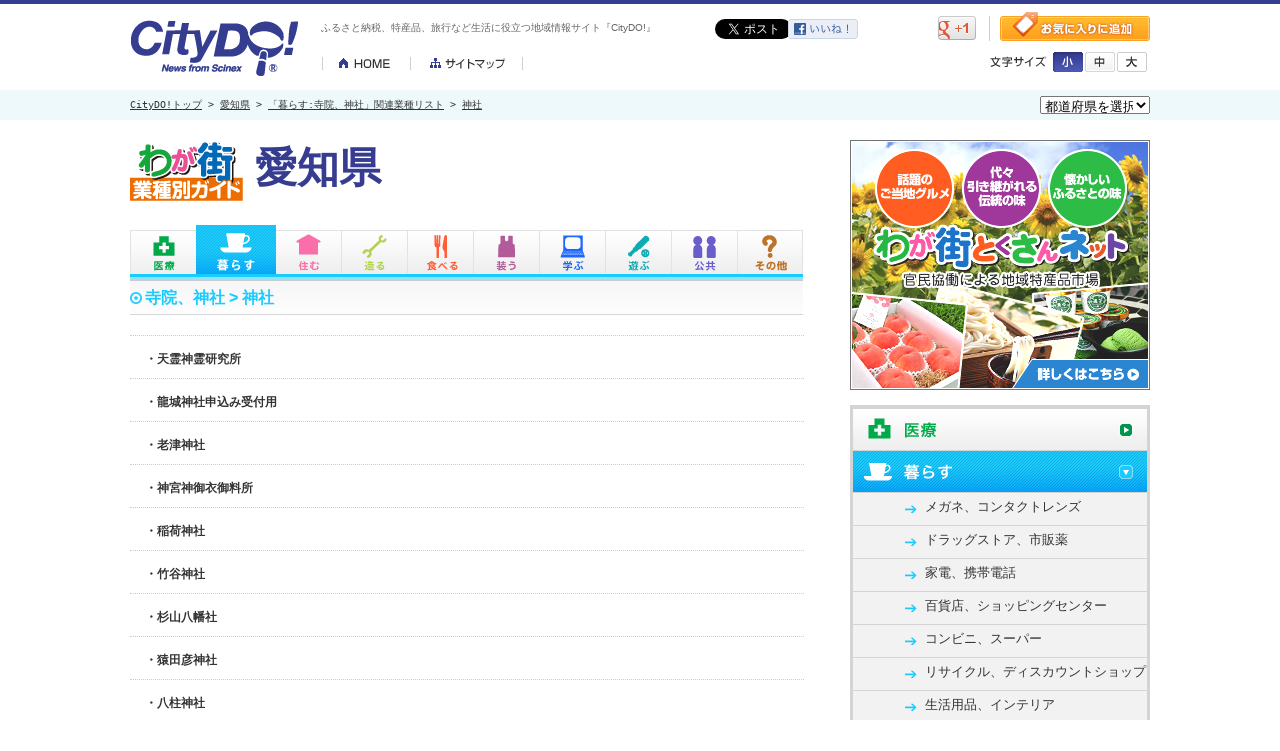

--- FILE ---
content_type: text/html
request_url: http://www.citydo.com/prf/aichi/guide/sg/wg_list.html?c=0424002
body_size: 8070
content:
<!DOCTYPE HTML PUBLIC "-//W3C//DTD HTML 4.01 Transitional//EN" "http://www.w3.org/TR/html4/loose.dtd">
<html lang="ja-JP"><head>
<meta http-equiv="Content-Type" content="text/html; charset=utf-8">
<meta http-equiv="Content-Style-Type" content="text/css">
<meta http-equiv="Content-Script-Type" content="text/JavaScript">
<meta http-equiv="description" content="CityDO！は地域情報満載のオンライン　コミュニティ！！あなたの「知りたい」「伝えたい」情報が、きっと見つかります。">
<meta http-equiv="keywords" content="地域情報,コミュニティ,地域コミュニティ">
<meta property="og:image" content="/common/images/sns_thumb.gif">
<link rel="mixi-check-image" type="image/gif" href="/common/images/sns_thumb.gif" />
<title>愛知県「暮らす：寺院、神社関連業種リスト」｜地域情報サイト「CityDO！」</title>
<!--css-->
<link rel="stylesheet" type="text/css" href="../../../../re_common/css/style.css">
<link rel="stylesheet" type="text/css" href="../../../common/css/guide.css">
<!--js-->
<script type="text/javascript" src="../../../../re_common/js/jquery-1.9.0.min.js"></script>
<script type="text/javascript" src="../../../../re_common/js/jquery.cookie.js"></script>
<script type="text/javascript" src="../../../../re_common/js/common.js"></script>
<script type="text/javascript" src="../../../guide/js/submenu.js"></script>

<script type="text/javascript">
//右カラムのアコーディオンボタン設定
$(function(){
$('.accordion1').click(function() {						 
    $(this).toggleClass("on").next().slideToggle();
}).next().hide();

//アクティブなページのアコーディオンを表示.accordion1の後に開いておきたいカテゴリのクラス名を記述
$('.life-btn .accordion1').next().show();
})
</script>
<script type="text/javascript" src="../../../../re_common/js/jquery.belatedPNG.min.js"></script>
<!--[if lte IE 6]>
<script type="text/javascript">
  DD_belatedPNG.fix('.side-menu dd a,.industry-dtail h4 a,h3.spot-ttl span');
</script>
<![endif]-->
</head>
<body>
<div class="renewBox">
<div id="header">
<div class="inner">
<p class="logo"><a href="/"><img src="/re_common/img/header/logo.gif" width="167" height="56" alt="CityDO!"></a></p>
<h1>ふるさと納税、特産品、旅行など生活に役立つ地域情報サイト『CityDO!』</h1>
<ul class="sitenav">
<li><a href="/"><img src="/re_common/img/header/btn_home.gif" width="89" height="13" alt="HOME"></a></li>
<li><a href="/sitemap.html"><img src="/re_common/img/header/btn_sitemap.gif" width="112" height="13" alt="サイトマップ"></a></li>
</ul>
<ul class="sociallink">
<li class="twitter"><a href="https://twitter.com/share" class="twitter-share-button" data-lang="ja" data-count="none">ツイート</a><script>!function(d,s,id){var js,fjs=d.getElementsByTagName(s)[0];if(!d.getElementById(id)){js=d.createElement(s);js.id=id;js.src="//platform.twitter.com/widgets.js";fjs.parentNode.insertBefore(js,fjs);}}(document,"script","twitter-wjs");</script></li>
<li class="facebook"><a href="http://www.facebook.com/share.php?u=http://www.citydo.com/prf/aichi/guide/sg/wg_list.html?c=0424002&amp;action=like" target="_blank"><img src="/re_common/img/header/btn_facebook.gif" width="70" height="20" alt="facebook"></a></li>
<li class="mixi"><div data-plugins-type="mixi-favorite" data-service-key="637e6a5c71ca0074352c8cd3d3b68de1dabf81fa" data-size="medium" data-href="" data-show-faces="false" data-show-count="false" data-show-comment="true" data-width="70"></div><script type="text/javascript">(function(d) {var s = d.createElement('script'); s.type = 'text/javascript'; s.async = true;s.src = '//static.mixi.jp/js/plugins.js#lang=ja';d.getElementsByTagName('head')[0].appendChild(s);})(document);</script></li>
<li class="gplus"><a href="https://www.google.com/bookmarks/mark?op=add&amp;bkmk=http://www.citydo.com/prf/aichi/guide/sg/wg_list.html?c=0424002" title="このページをブックマークする" target="_blank"><img src="/re_common/img/header/btn_gplus.gif" width="38" height="24" alt="gplus"></a></li>
</ul>
<p class="favorite"><a href="#" onclick="window.external.AddFavorite('http://www.citydo.com/prf/aichi/guide/sg/wg_list.html?c=0424002','地域情報サイト「CityDO！」'); return false;"><img src="/re_common/img/header/btn_favorite.gif" width="150" height="29" alt="お気に入りに登録"></a></p>
<div class="fontsize">
<p><img src="/re_common/img/header/txt_fontsize.gif" width="56" height="11" alt="文字サイズ"></p>
<ul>
<li class="s"><a href="#" onclick="fontSize('86%')"><img src="/re_common/img/header/btn_font_s_off.gif" width="30" height="20" alt="小"></a></li>
<li class="m"><a href="#" onclick="fontSize('100%')"><img src="/re_common/img/header/btn_font_m_on.gif" width="30" height="20" alt="中"></a></li>
<li class="l"><a href="#" onclick="fontSize('115%')"><img src="/re_common/img/header/btn_font_l_off.gif" width="30" height="20" alt="大"></a></li>
</ul>
</div>
</div>
</div>
</div>
<!--breadcrumbs-->
<div id="breadcrumbs">
	<div class="inner">
	<!-- trees --><p><a href="../../../../top.html">CityDO!トップ</a> &gt; <a href="../../index.html">愛知県</a> &gt; <a href="./wg_cate.html?c=0424">「暮らす:寺院、神社」関連業種リスト</a> &gt; <a href="./wg_list.html?c=0424002">神社</a> 		<div class="form">
		<form method="get" action="#">
<select onChange="window.open(this.options[this.selectedIndex].value,'_top')">
<option selected>都道府県を選択</option>
<option value="/prf/hokkaido/">北海道</option>
<option value="/prf/aomori/">青森県</option>
<option value="/prf/iwate/">岩手県</option>
<option value="/prf/miyagi/">宮城県</option>
<option value="/prf/akita/">秋田県</option>
<option value="/prf/yamagata/">山形県</option>
<option value="/prf/fukushima/">福島県</option>
<option value="/prf/ibaraki/">茨城県</option>
<option value="/prf/tochigi/">栃木県</option>
<option value="/prf/gunma/">群馬県</option>
<option value="/prf/saitama/">埼玉県</option>
<option value="/prf/chiba/">千葉県</option>
<option value="/prf/tokyo/">東京都</option>
<option value="/prf/kanagawa/">神奈川県</option>
<option value="/prf/nigata/">新潟県</option>
<option value="/prf/toyama/">富山県</option>
<option value="/prf/ishikawa/">石川県</option>
<option value="/prf/fukui/">福井県</option>
<option value="/prf/yamanashi/">山梨県</option>
<option value="/prf/nagano/">長野県</option>
<option value="/prf/shizuoka/">静岡県</option>
<option value="/prf/aichi/">愛知県</option>
<option value="/prf/gifu/">岐阜県</option>
<option value="/prf/mie/">三重県</option>
<option value="/prf/shiga/">滋賀県</option>
<option value="/prf/kyoto/">京都府</option>
<option value="/prf/osaka/">大阪府</option>
<option value="/prf/hyogo/">兵庫県</option>
<option value="/prf/nara/">奈良県</option>
<option value="/prf/wakayama/">和歌山県</option>
<option value="/prf/totori/">鳥取県</option>
<option value="/prf/shimane/">島根県</option>
<option value="/prf/okayama/">岡山県</option>
<option value="/prf/hiroshima/">広島県</option>
<option value="/prf/yamaguchi/">山口県</option>
<option value="/prf/tokushima/">徳島県</option>
<option value="/prf/kagawa/">香川県</option>
<option value="/prf/ehime/">愛媛県</option>
<option value="/prf/kochi/">高知県</option>
<option value="/prf/fukuoka/">福岡県</option>
<option value="/prf/saga">佐賀県</option>
<option value="/prf/nagasaki/">長崎県</option>
<option value="/prf/kumamoto/">熊本県</option>
<option value="/prf/oita/">大分県</option>
<option value="/prf/miyazaki/">宮崎県</option>
<option value="/prf/kagoshima/">鹿児島県</option>
<option value="/prf/okinawa/">沖縄県</option>
</select>
</form>
		</div>
	</div>
</div>

<!--container-->
<div id="container" class="life-area">

<!--main-->
<div id="main">

<h2 class="guide-title"><img src="../../../common/img/guide/guide_title.gif" width="113" height="75" alt="わが街業種別ガイド"><span>愛知県</span></h2>

<div id="guide-navi">
<ul class="guide-tab">
	<li class="medical-tab"><span title="医療">医療</span></li>
	<li class="life-tab"><span title="暮らし">暮らし</span></li>
	<li class="live-tab"><span title="住む">住む</span></li>
	<li class="produce-tab"><span title="造る">造る</span></li>
	<li class="foods-tab"><span title="食べる">食べる</span></li>
	<li class="fashion-tab"><span title="装う">装う</span></li>
	<li class="education-tab"><span title="学ぶ">学ぶ</span></li>
	<li class="play-tab"><span title="遊ぶ">遊ぶ</span></li>
	<li class="public-tab"><span title="公共">公共</span></li>
	<li class="etc-tab"><span title="その他">その他</span></li>
</ul>
<!--head_menu-->
<div class="guide-sub">
		<dl class="pad-medical">
		<dd><a href="./wg_cate.html?c=0401" title="病院、診療所">病院、診療所</a></dd>
		<dd><a href="./wg_cate.html?c=0402" title="薬局">薬局</a></dd>
		<dd><a href="./wg_cate.html?c=0403" title="マッサージ、整体、治療院">マッサージ、整体、治療院</a></dd>
		<dd><a href="./wg_cate.html?c=0404" title="介護、福祉">介護、福祉</a></dd>
	</dl>
		<dl class="pad-life">
		<dd><a href="./wg_cate.html?c=0201" title="メガネ、コンタクトレンズ">メガネ、コンタクトレンズ</a></dd>
		<dd><a href="./wg_cate.html?c=0202" title="ドラッグストア、市販薬">ドラッグストア、市販薬</a></dd>
		<dd><a href="./wg_cate.html?c=0203" title="家電、携帯電話">家電、携帯電話</a></dd>
		<dd><a href="./wg_cate.html?c=0204" title="百貨店、ショッピングセンター">百貨店、ショッピングセンター</a></dd>
		<dd><a href="./wg_cate.html?c=0205" title="コンビニ、スーパー">コンビニ、スーパー</a></dd>
		<dd><a href="./wg_cate.html?c=0206" title="リサイクル、ディスカウントショップ">リサイクル、ディスカウントショップ</a></dd>
		<dd><a href="./wg_cate.html?c=0207" title="生活用品、インテリア">生活用品、インテリア</a></dd>
		<dd><a href="./wg_cate.html?c=0211" title="通信販売">通信販売</a></dd>
		<dd><a href="./wg_cate.html?c=0306" title="交通、レンタカー">交通、レンタカー</a></dd>
		<dd><a href="./wg_cate.html?c=0411" title="郵便局、宅配便">郵便局、宅配便</a></dd>
		<dd><a href="./wg_cate.html?c=0412" title="生活サービス">生活サービス</a></dd>
		<dd><a href="./wg_cate.html?c=0413" title="自動車、バイク">自動車、バイク</a></dd>
		<dd><a href="./wg_cate.html?c=0414" title="結婚式場、結婚相談所">結婚式場、結婚相談所</a></dd>
		<dd><a href="./wg_cate.html?c=0415" title="葬祭、仏壇">葬祭、仏壇</a></dd>
		<dd><a href="./wg_cate.html?c=0416" title="銀行、保険、金融">銀行、保険、金融</a></dd>
		<dd><a href="./wg_cate.html?c=0417" title="ペット、動物病院">ペット、動物病院</a></dd>
		<dd><a href="./wg_cate.html?c=0420" title="専門職、弁護士、司法書士">専門職、弁護士、司法書士</a></dd>
		<dd><a href="./wg_cate.html?c=0421" title="人材派遣">人材派遣</a></dd>
		<dd><a href="./wg_cate.html?c=0424" title="寺院、神社" class="active">寺院、神社</a></dd>
		<dd><a href="./wg_cate.html?c=0502" title="法人サービス、専門職">法人サービス、専門職</a></dd>
		<dd><a href="./wg_cate.html?c=0503" title="情報サービス">情報サービス</a></dd>
		<dd><a href="./wg_cate.html?c=0504" title="出版、印刷">出版、印刷</a></dd>
		<dd><a href="./wg_cate.html?c=0510" title="運輸、倉庫、梱包（こんぽう）">運輸、倉庫、梱包（こんぽう）</a></dd>
		<dd><a href="./wg_cate.html?c=0570" title="組合、団体">組合、団体</a></dd>
	</dl>
		<dl class="pad-live">
		<dd><a href="./wg_cate.html?c=0409" title="住宅、不動産">住宅、不動産</a></dd>
		<dd><a href="./wg_cate.html?c=0410" title="住宅設備">住宅設備</a></dd>
		<dd><a href="./wg_cate.html?c=0505" title="建設、工事、不動産">建設、工事、不動産</a></dd>
	</dl>
		<dl class="pad-produce">
		<dd><a href="./wg_cate.html?c=0506" title="農林、水産、鉱業">農林、水産、鉱業</a></dd>
		<dd><a href="./wg_cate.html?c=0507" title="製造、加工、機械器具">製造、加工、機械器具</a></dd>
	</dl>
		<dl class="pad-foods">
		<dd><a href="./wg_cate.html?c=0101" title="和食">和食</a></dd>
		<dd><a href="./wg_cate.html?c=0102" title="洋食">洋食</a></dd>
		<dd><a href="./wg_cate.html?c=0103" title="バイキング">バイキング</a></dd>
		<dd><a href="./wg_cate.html?c=0104" title="中華">中華</a></dd>
		<dd><a href="./wg_cate.html?c=0105" title="アジア料理、エスニック">アジア料理、エスニック</a></dd>
		<dd><a href="./wg_cate.html?c=0106" title="ラーメン">ラーメン</a></dd>
		<dd><a href="./wg_cate.html?c=0107" title="カレー">カレー</a></dd>
		<dd><a href="./wg_cate.html?c=0108" title="焼肉、ホルモン、ジンギスカン">焼肉、ホルモン、ジンギスカン</a></dd>
		<dd><a href="./wg_cate.html?c=0109" title="鍋">鍋</a></dd>
		<dd><a href="./wg_cate.html?c=0110" title="居酒屋、ビアホール">居酒屋、ビアホール</a></dd>
		<dd><a href="./wg_cate.html?c=0111" title="定食、食堂">定食、食堂</a></dd>
		<dd><a href="./wg_cate.html?c=0112" title="創作料理、無国籍料理">創作料理、無国籍料理</a></dd>
		<dd><a href="./wg_cate.html?c=0113" title="自然食、薬膳、オーガニック">自然食、薬膳、オーガニック</a></dd>
		<dd><a href="./wg_cate.html?c=0114" title="持ち帰り、宅配">持ち帰り、宅配</a></dd>
		<dd><a href="./wg_cate.html?c=0115" title="カフェ、喫茶店">カフェ、喫茶店</a></dd>
		<dd><a href="./wg_cate.html?c=0116" title="コーヒー、茶葉専門店">コーヒー、茶葉専門店</a></dd>
		<dd><a href="./wg_cate.html?c=0117" title="パン、サンドイッチ">パン、サンドイッチ</a></dd>
		<dd><a href="./wg_cate.html?c=0118" title="スイーツ">スイーツ</a></dd>
		<dd><a href="./wg_cate.html?c=0119" title="バー">バー</a></dd>
		<dd><a href="./wg_cate.html?c=0120" title="パブ、スナック">パブ、スナック</a></dd>
		<dd><a href="./wg_cate.html?c=0121" title="ディスコ、クラブハウス">ディスコ、クラブハウス</a></dd>
		<dd><a href="./wg_cate.html?c=0122" title="ビアガーデン">ビアガーデン</a></dd>
		<dd><a href="./wg_cate.html?c=0123" title="ファミレス、ファストフード">ファミレス、ファストフード</a></dd>
		<dd><a href="./wg_cate.html?c=0124" title="パーティー、カラオケ">パーティー、カラオケ</a></dd>
		<dd><a href="./wg_cate.html?c=0126" title="テーマパークレストラン">テーマパークレストラン</a></dd>
		<dd><a href="./wg_cate.html?c=0210" title="食品、食材">食品、食材</a></dd>
	</dl>
		<dl class="pad-fashion">
		<dd><a href="./wg_cate.html?c=0209" title="ファッション、アクセサリー、時計">ファッション、アクセサリー、時計</a></dd>
		<dd><a href="./wg_cate.html?c=0419" title="美容、サロン">美容、サロン</a></dd>
	</dl>
		<dl class="pad-education">
		<dd><a href="./wg_cate.html?c=0405" title="趣味、習い事">趣味、習い事</a></dd>
		<dd><a href="./wg_cate.html?c=0406" title="学校、大学、専門学校">学校、大学、専門学校</a></dd>
		<dd><a href="./wg_cate.html?c=0407" title="進学塾、予備校、各種学校">進学塾、予備校、各種学校</a></dd>
		<dd><a href="./wg_cate.html?c=0408" title="保育園、幼稚園、育児">保育園、幼稚園、育児</a></dd>
	</dl>
		<dl class="pad-play">
		<dd><a href="./wg_cate.html?c=0208" title="趣味、スポーツ、工芸">趣味、スポーツ、工芸</a></dd>
		<dd><a href="./wg_cate.html?c=0301" title="スポーツ">スポーツ</a></dd>
		<dd><a href="./wg_cate.html?c=0302" title="麻雀、ゲームセンター">麻雀、ゲームセンター</a></dd>
		<dd><a href="./wg_cate.html?c=0303" title="レジャー、趣味">レジャー、趣味</a></dd>
		<dd><a href="./wg_cate.html?c=0304" title="ホテル、旅館">ホテル、旅館</a></dd>
		<dd><a href="./wg_cate.html?c=0305" title="エンタメ、映画館、美術館">エンタメ、映画館、美術館</a></dd>
		<dd><a href="./wg_cate.html?c=0307" title="旅行サービス">旅行サービス</a></dd>
		<dd><a href="./wg_cate.html?c=0308" title="パチンコ、パチスロ">パチンコ、パチスロ</a></dd>
		<dd><a href="./wg_cate.html?c=0418" title="銭湯、浴場">銭湯、浴場</a></dd>
	</dl>
		<dl class="pad-public">
		<dd><a href="./wg_cate.html?c=0422" title="官公庁">官公庁</a></dd>
		<dd><a href="./wg_cate.html?c=0423" title="公共サービス、各種団体">公共サービス、各種団体</a></dd>
		<dd><a href="./wg_cate.html?c=0508" title="組合、団体">組合、団体</a></dd>
		<dd><a href="./wg_cate.html?c=0509" title="電気、ガス、通信">電気、ガス、通信</a></dd>
	</dl>
		<dl class="pad-etc">
		<dd><a href="./wg_cate.html?c=0501" title="商社、卸売">商社、卸売</a></dd>
		<dd><a href="./wg_cate.html?c=0511" title="研究所">研究所</a></dd>
	</dl>
</div>
<!--/head_menu -->
<!--/#guide-navi  --></div>

<h3 class="spot-ttl"><span><a href="./wg_cate.html?c=0424" title="寺院、神社">寺院、神社</a> > <a href="./wg_list.html?c=0424002" title="神社">神社</a></span></h3>

<div class="spot-list05">
<dl>
<dt>
		・天霊神霊研究所		<!--
		 <a href="./ymini.html?u=3e0c37f0704703680ba74c2ed0ae97a24acbb9ba&amp;c=0424002" title="天霊神霊研究所">・天霊神霊研究所</a>
		-->

</dt>



</dl>
<!--/.spot-list04  --></div>
<div class="spot-list05">
<dl>
<dt>
		・龍城神社申込み受付用		<!--
		 <a href="./ymini.html?u=b5ddd4cc02b14e808aa6a0f2559678c682785655&amp;c=0424002" title="龍城神社申込み受付用">・龍城神社申込み受付用</a>
		-->

</dt>



</dl>
<!--/.spot-list04  --></div>
<div class="spot-list05">
<dl>
<dt>
		・老津神社		<!--
		 <a href="./ymini.html?u=14b20244eebc8b5bd61e9de183352965d44f7448&amp;c=0424002" title="老津神社">・老津神社</a>
		-->

</dt>



</dl>
<!--/.spot-list04  --></div>
<div class="spot-list05">
<dl>
<dt>
		・神宮神御衣御料所		<!--
		 <a href="./ymini.html?u=7ab578513968e247efb2ffbfb99a62cc03215ac7&amp;c=0424002" title="神宮神御衣御料所">・神宮神御衣御料所</a>
		-->

</dt>



</dl>
<!--/.spot-list04  --></div>
<div class="spot-list05">
<dl>
<dt>
		・稲荷神社		<!--
		 <a href="./ymini.html?u=2ca1ac85c7551e9d0682dd863bdcd00b903545cc&amp;c=0424002" title="稲荷神社">・稲荷神社</a>
		-->

</dt>



</dl>
<!--/.spot-list04  --></div>
<div class="spot-list05">
<dl>
<dt>
		・竹谷神社		<!--
		 <a href="./ymini.html?u=e28f0a694847f2e00d6ad6e5d5967d7b3aa91013&amp;c=0424002" title="竹谷神社">・竹谷神社</a>
		-->

</dt>



</dl>
<!--/.spot-list04  --></div>
<div class="spot-list05">
<dl>
<dt>
		・杉山八幡社		<!--
		 <a href="./ymini.html?u=f9d76ee430d0fc889acfdb8edfab39b5b15a5887&amp;c=0424002" title="杉山八幡社">・杉山八幡社</a>
		-->

</dt>



</dl>
<!--/.spot-list04  --></div>
<div class="spot-list05">
<dl>
<dt>
		・猿田彦神社		<!--
		 <a href="./ymini.html?u=7c8ecaded609f469c0b3a76f8afaf00de7eafafe&amp;c=0424002" title="猿田彦神社">・猿田彦神社</a>
		-->

</dt>



</dl>
<!--/.spot-list04  --></div>
<div class="spot-list05">
<dl>
<dt>
		・八柱神社		<!--
		 <a href="./ymini.html?u=b7d6f34fc91b9e57d44c7219085d1704ca5afeda&amp;c=0424002" title="八柱神社">・八柱神社</a>
		-->

</dt>



</dl>
<!--/.spot-list04  --></div>
<div class="spot-list05">
<dl>
<dt>
		・佐藤八幡社		<!--
		 <a href="./ymini.html?u=2dc14f4953e022926144c4b6993bdb839d3d5b96&amp;c=0424002" title="佐藤八幡社">・佐藤八幡社</a>
		-->

</dt>



</dl>
<!--/.spot-list04  --></div>
<div class="spot-list05">
<dl>
<dt>
		・八幡神社		<!--
		 <a href="./ymini.html?u=ee54ce20635c7af31fb2df755466bbec9137e914&amp;c=0424002" title="八幡神社">・八幡神社</a>
		-->

</dt>



</dl>
<!--/.spot-list04  --></div>
<div class="spot-list05">
<dl>
<dt>
		・土御前神社		<!--
		 <a href="./ymini.html?u=9e48b55a1a5a96f740ad3dff2c9d67f597da440b&amp;c=0424002" title="土御前神社">・土御前神社</a>
		-->

</dt>



</dl>
<!--/.spot-list04  --></div>
<div class="spot-list05">
<dl>
<dt>
		・蘇美天神社		<!--
		 <a href="./ymini.html?u=3f1e35af872ad42a56618797bda68c8e9d0beb3d&amp;c=0424002" title="蘇美天神社">・蘇美天神社</a>
		-->

</dt>



</dl>
<!--/.spot-list04  --></div>
<div class="spot-list05">
<dl>
<dt>
		・荒熊神社		<!--
		 <a href="./ymini.html?u=d005b6c8dbc5e08b996ecb833d3286fd0efe866e&amp;c=0424002" title="荒熊神社">・荒熊神社</a>
		-->

</dt>



</dl>
<!--/.spot-list04  --></div>
<div class="spot-list05">
<dl>
<dt>
		・滝山東照宮		<!--
		 <a href="./ymini.html?u=1b1dcf551f4b2e0f8acab71c41c0323d8548b252&amp;c=0424002" title="滝山東照宮">・滝山東照宮</a>
		-->

</dt>



</dl>
<!--/.spot-list04  --></div>
<div class="spot-list05">
<dl>
<dt>
		・御嶽山		<!--
		 <a href="./ymini.html?u=b1ebbc2b793a56abacae4ea8e00e2ee1807335e2&amp;c=0424002" title="御嶽山">・御嶽山</a>
		-->

</dt>



</dl>
<!--/.spot-list04  --></div>
<div class="spot-list05">
<dl>
<dt>
		・日吉神社		<!--
		 <a href="./ymini.html?u=e46aed23ed633181cfbd3f3786a0c7ce9725cf3c&amp;c=0424002" title="日吉神社">・日吉神社</a>
		-->

</dt>



</dl>
<!--/.spot-list04  --></div>
<div class="spot-list05">
<dl>
<dt>
		・大宮神社		<!--
		 <a href="./ymini.html?u=27e960e8f5ecb864aa9012415d1c0e958103eaa4&amp;c=0424002" title="大宮神社">・大宮神社</a>
		-->

</dt>



</dl>
<!--/.spot-list04  --></div>
<div class="spot-list05">
<dl>
<dt>
		・形原神社		<!--
		 <a href="./ymini.html?u=2dc048d79ada55c1e9f6489320ada21d16f44216&amp;c=0424002" title="形原神社">・形原神社</a>
		-->

</dt>



</dl>
<!--/.spot-list04  --></div>
<div class="spot-list05">
<dl>
<dt>
		・荒薙教岡崎支部		<!--
		 <a href="./ymini.html?u=98547e79bb38e2b757d0958b93b11b6ddcf47d4c&amp;c=0424002" title="荒薙教岡崎支部">・荒薙教岡崎支部</a>
		-->

</dt>



</dl>
<!--/.spot-list04  --></div>
<div class="spot-list05">
<dl>
<dt>
		・牛川浪ノ上稲荷社		<!--
		 <a href="./ymini.html?u=f163414c127b6332d9c6e09e9e851e82310a4577&amp;c=0424002" title="牛川浪ノ上稲荷社">・牛川浪ノ上稲荷社</a>
		-->

</dt>



</dl>
<!--/.spot-list04  --></div>
<div class="spot-list05">
<dl>
<dt>
		・賀茂神社		<!--
		 <a href="./ymini.html?u=ba4f97b9dfcdafbe4126943a341b9e461260dead&amp;c=0424002" title="賀茂神社">・賀茂神社</a>
		-->

</dt>



</dl>
<!--/.spot-list04  --></div>
<div class="spot-list05">
<dl>
<dt>
		・井田八幡宮社務所		<!--
		 <a href="./ymini.html?u=20da22f681fbef232b31a4688ca49f55dcee2863&amp;c=0424002" title="井田八幡宮社務所">・井田八幡宮社務所</a>
		-->

</dt>



</dl>
<!--/.spot-list04  --></div>
<div class="spot-list05">
<dl>
<dt>
		・若宮精魂印之宮		<!--
		 <a href="./ymini.html?u=e60063e0ec5fb14026ccc4a8456fb99396f0d831&amp;c=0424002" title="若宮精魂印之宮">・若宮精魂印之宮</a>
		-->

</dt>



</dl>
<!--/.spot-list04  --></div>
<div class="spot-list05">
<dl>
<dt>
		・貴嶺宮		<!--
		 <a href="./ymini.html?u=ddc4c570c6996e608aa0a8d91a23caba71452786&amp;c=0424002" title="貴嶺宮">・貴嶺宮</a>
		-->

</dt>



</dl>
<!--/.spot-list04  --></div>
<div class="spot-list05">
<dl>
<dt>
		・出雲大社 三河教会		<!--
		 <a href="./ymini.html?u=e4f520e224bdc13fd870d8a659bd2c77abe54348&amp;c=0424002" title="出雲大社 三河教会">・出雲大社 三河教会</a>
		-->

</dt>



</dl>
<!--/.spot-list04  --></div>
<div class="spot-list05">
<dl>
<dt>
		・八王子神社		<!--
		 <a href="./ymini.html?u=bc2650c2d840246d745361b5c7d0e5bd6bf3ccbf&amp;c=0424002" title="八王子神社">・八王子神社</a>
		-->

</dt>



</dl>
<!--/.spot-list04  --></div>
<div class="spot-list05">
<dl>
<dt>
		・大山津美神社社務所		<!--
		 <a href="./ymini.html?u=40ee766ff0059e6d09f6c82f1376b5bb430f101e&amp;c=0424002" title="大山津美神社社務所">・大山津美神社社務所</a>
		-->

</dt>



</dl>
<!--/.spot-list04  --></div>
<div class="spot-list05">
<dl>
<dt>
		・上地八幡宮		<!--
		 <a href="./ymini.html?u=6e92ca9ae5aca765d8b2bb98fe1662e77630b987&amp;c=0424002" title="上地八幡宮">・上地八幡宮</a>
		-->

</dt>



</dl>
<!--/.spot-list04  --></div>
<div class="spot-list05">
<dl>
<dt>
		・土呂八幡宮社務所		<!--
		 <a href="./ymini.html?u=c30ae76bc490d31d7a62cd00ef6a92c3a1b9f298&amp;c=0424002" title="土呂八幡宮社務所">・土呂八幡宮社務所</a>
		-->

</dt>



</dl>
<!--/.spot-list04  --></div>

<div class="page-link">
<p>
<!--/ db =0 -->
<!--/ total =315 -->
<!--/ max =11 -->
<strong>1</strong> &gt; <a href="./wg_list.html?c=0424002&amp;p=2" title="page2">2</a> &gt; <a href="./wg_list.html?c=0424002&amp;p=3" title="page3">3</a> &gt; <a href="./wg_list.html?c=0424002&amp;p=4" title="page4">4</a> &gt; <a href="./wg_list.html?c=0424002&amp;p=5" title="page5">5</a> &gt; <a href="./wg_list.html?c=0424002&amp;p=6" title="page6">6</a> &gt; <a href="./wg_list.html?c=0424002&amp;p=7" title="page7">7</a> &gt; <a href="./wg_list.html?c=0424002&amp;p=8" title="page8">8</a> &gt; <a href="./wg_list.html?c=0424002&amp;p=9" title="page9">9</a> &gt; <a href="./wg_list.html?c=0424002&amp;p=10" title="page10">10</a> &gt; <a href="./wg_list.html?c=0424002&amp;p=11" title="page11">11</a><!--/  --></div>
<!-- Begin Yahoo! JAPAN Web Services Attribution Snippet -->
<a href="https://developer.yahoo.co.jp/about">
<img src="https://i.yimg.jp/images/yjdn/yjdn_attbtn1_125_17.gif" title="Webサービス by Yahoo! JAPAN" alt="Web Services by Yahoo! JAPAN" width="125" height="17" border="0" style="margin:15px 15px 15px 0"></a>
<!-- End Yahoo! JAPAN Web Services Attribution Snippet -->
<!--/main  --></div>
<!--side-->
<div id="side">
<!--ad-->
<!-- side_ad 0 -->
<div id="ad">
<p><a href="http://www.wagamachi-tokusan.jp/" target="_blank"><img src="/re_common/img/side/ad/tokusan20130329-1.jpg" width="300" height="250" alt="ad"></a></p>
</div>

<!--side_menu-->
<div class="side-menu">
<ul>
	<li class="medical-btn">
	<div class="accordion1">医療</div>
	<dl>
		<dd><a href="./wg_cate.html?c=0401" title="病院、診療所">病院、診療所</a></dd>
		<dd><a href="./wg_cate.html?c=0402" title="薬局">薬局</a></dd>
		<dd><a href="./wg_cate.html?c=0403" title="マッサージ、整体、治療院">マッサージ、整体、治療院</a></dd>
		<dd><a href="./wg_cate.html?c=0404" title="介護、福祉">介護、福祉</a></dd>
	</dl></li>
	<li class="life-btn">
	<div class="accordion1 on">暮らす</div>
	<dl>
		<dd><a href="./wg_cate.html?c=0201" title="メガネ、コンタクトレンズ">メガネ、コンタクトレンズ</a></dd>
		<dd><a href="./wg_cate.html?c=0202" title="ドラッグストア、市販薬">ドラッグストア、市販薬</a></dd>
		<dd><a href="./wg_cate.html?c=0203" title="家電、携帯電話">家電、携帯電話</a></dd>
		<dd><a href="./wg_cate.html?c=0204" title="百貨店、ショッピングセンター">百貨店、ショッピングセンター</a></dd>
		<dd><a href="./wg_cate.html?c=0205" title="コンビニ、スーパー">コンビニ、スーパー</a></dd>
		<dd><a href="./wg_cate.html?c=0206" title="リサイクル、ディスカウントショップ">リサイクル、ディスカウントショップ</a></dd>
		<dd><a href="./wg_cate.html?c=0207" title="生活用品、インテリア">生活用品、インテリア</a></dd>
		<dd><a href="./wg_cate.html?c=0211" title="通信販売">通信販売</a></dd>
		<dd><a href="./wg_cate.html?c=0306" title="交通、レンタカー">交通、レンタカー</a></dd>
		<dd><a href="./wg_cate.html?c=0411" title="郵便局、宅配便">郵便局、宅配便</a></dd>
		<dd><a href="./wg_cate.html?c=0412" title="生活サービス">生活サービス</a></dd>
		<dd><a href="./wg_cate.html?c=0413" title="自動車、バイク">自動車、バイク</a></dd>
		<dd><a href="./wg_cate.html?c=0414" title="結婚式場、結婚相談所">結婚式場、結婚相談所</a></dd>
		<dd><a href="./wg_cate.html?c=0415" title="葬祭、仏壇">葬祭、仏壇</a></dd>
		<dd><a href="./wg_cate.html?c=0416" title="銀行、保険、金融">銀行、保険、金融</a></dd>
		<dd><a href="./wg_cate.html?c=0417" title="ペット、動物病院">ペット、動物病院</a></dd>
		<dd><a href="./wg_cate.html?c=0420" title="専門職、弁護士、司法書士">専門職、弁護士、司法書士</a></dd>
		<dd><a href="./wg_cate.html?c=0421" title="人材派遣">人材派遣</a></dd>
		<dd class="active"><a href="./wg_cate.html?c=0424" title="寺院、神社">寺院、神社</a></dd>
		<dd><a href="./wg_cate.html?c=0502" title="法人サービス、専門職">法人サービス、専門職</a></dd>
		<dd><a href="./wg_cate.html?c=0503" title="情報サービス">情報サービス</a></dd>
		<dd><a href="./wg_cate.html?c=0504" title="出版、印刷">出版、印刷</a></dd>
		<dd><a href="./wg_cate.html?c=0510" title="運輸、倉庫、梱包（こんぽう）">運輸、倉庫、梱包（こんぽう）</a></dd>
		<dd><a href="./wg_cate.html?c=0570" title="組合、団体">組合、団体</a></dd>
	</dl></li>
	<li class="live-btn">
	<div class="accordion1">住む</div>
	<dl>
		<dd><a href="./wg_cate.html?c=0409" title="住宅、不動産">住宅、不動産</a></dd>
		<dd><a href="./wg_cate.html?c=0410" title="住宅設備">住宅設備</a></dd>
		<dd><a href="./wg_cate.html?c=0505" title="建設、工事、不動産">建設、工事、不動産</a></dd>
	</dl></li>
	<li class="produce-btn">
	<div class="accordion1">造る</div>
	<dl>
		<dd><a href="./wg_cate.html?c=0506" title="農林、水産、鉱業">農林、水産、鉱業</a></dd>
		<dd><a href="./wg_cate.html?c=0507" title="製造、加工、機械器具">製造、加工、機械器具</a></dd>
	</dl></li>
	<li class="foods-btn">
	<div class="accordion1">食べる</div>
	<dl>
		<dd><a href="./wg_cate.html?c=0101" title="和食">和食</a></dd>
		<dd><a href="./wg_cate.html?c=0102" title="洋食">洋食</a></dd>
		<dd><a href="./wg_cate.html?c=0103" title="バイキング">バイキング</a></dd>
		<dd><a href="./wg_cate.html?c=0104" title="中華">中華</a></dd>
		<dd><a href="./wg_cate.html?c=0105" title="アジア料理、エスニック">アジア料理、エスニック</a></dd>
		<dd><a href="./wg_cate.html?c=0106" title="ラーメン">ラーメン</a></dd>
		<dd><a href="./wg_cate.html?c=0107" title="カレー">カレー</a></dd>
		<dd><a href="./wg_cate.html?c=0108" title="焼肉、ホルモン、ジンギスカン">焼肉、ホルモン、ジンギスカン</a></dd>
		<dd><a href="./wg_cate.html?c=0109" title="鍋">鍋</a></dd>
		<dd><a href="./wg_cate.html?c=0110" title="居酒屋、ビアホール">居酒屋、ビアホール</a></dd>
		<dd><a href="./wg_cate.html?c=0111" title="定食、食堂">定食、食堂</a></dd>
		<dd><a href="./wg_cate.html?c=0112" title="創作料理、無国籍料理">創作料理、無国籍料理</a></dd>
		<dd><a href="./wg_cate.html?c=0113" title="自然食、薬膳、オーガニック">自然食、薬膳、オーガニック</a></dd>
		<dd><a href="./wg_cate.html?c=0114" title="持ち帰り、宅配">持ち帰り、宅配</a></dd>
		<dd><a href="./wg_cate.html?c=0115" title="カフェ、喫茶店">カフェ、喫茶店</a></dd>
		<dd><a href="./wg_cate.html?c=0116" title="コーヒー、茶葉専門店">コーヒー、茶葉専門店</a></dd>
		<dd><a href="./wg_cate.html?c=0117" title="パン、サンドイッチ">パン、サンドイッチ</a></dd>
		<dd><a href="./wg_cate.html?c=0118" title="スイーツ">スイーツ</a></dd>
		<dd><a href="./wg_cate.html?c=0119" title="バー">バー</a></dd>
		<dd><a href="./wg_cate.html?c=0120" title="パブ、スナック">パブ、スナック</a></dd>
		<dd><a href="./wg_cate.html?c=0121" title="ディスコ、クラブハウス">ディスコ、クラブハウス</a></dd>
		<dd><a href="./wg_cate.html?c=0122" title="ビアガーデン">ビアガーデン</a></dd>
		<dd><a href="./wg_cate.html?c=0123" title="ファミレス、ファストフード">ファミレス、ファストフード</a></dd>
		<dd><a href="./wg_cate.html?c=0124" title="パーティー、カラオケ">パーティー、カラオケ</a></dd>
		<dd><a href="./wg_cate.html?c=0126" title="テーマパークレストラン">テーマパークレストラン</a></dd>
		<dd><a href="./wg_cate.html?c=0210" title="食品、食材">食品、食材</a></dd>
	</dl></li>
	<li class="fashion-btn">
	<div class="accordion1">装う</div>
	<dl>
		<dd><a href="./wg_cate.html?c=0209" title="ファッション、アクセサリー、時計">ファッション、アクセサリー、時計</a></dd>
		<dd><a href="./wg_cate.html?c=0419" title="美容、サロン">美容、サロン</a></dd>
	</dl></li>
	<li class="education-btn">
	<div class="accordion1">学ぶ</div>
	<dl>
		<dd><a href="./wg_cate.html?c=0405" title="趣味、習い事">趣味、習い事</a></dd>
		<dd><a href="./wg_cate.html?c=0406" title="学校、大学、専門学校">学校、大学、専門学校</a></dd>
		<dd><a href="./wg_cate.html?c=0407" title="進学塾、予備校、各種学校">進学塾、予備校、各種学校</a></dd>
		<dd><a href="./wg_cate.html?c=0408" title="保育園、幼稚園、育児">保育園、幼稚園、育児</a></dd>
	</dl></li>
	<li class="play-btn">
	<div class="accordion1">遊ぶ</div>
	<dl>
		<dd><a href="./wg_cate.html?c=0208" title="趣味、スポーツ、工芸">趣味、スポーツ、工芸</a></dd>
		<dd><a href="./wg_cate.html?c=0301" title="スポーツ">スポーツ</a></dd>
		<dd><a href="./wg_cate.html?c=0302" title="麻雀、ゲームセンター">麻雀、ゲームセンター</a></dd>
		<dd><a href="./wg_cate.html?c=0303" title="レジャー、趣味">レジャー、趣味</a></dd>
		<dd><a href="./wg_cate.html?c=0304" title="ホテル、旅館">ホテル、旅館</a></dd>
		<dd><a href="./wg_cate.html?c=0305" title="エンタメ、映画館、美術館">エンタメ、映画館、美術館</a></dd>
		<dd><a href="./wg_cate.html?c=0307" title="旅行サービス">旅行サービス</a></dd>
		<dd><a href="./wg_cate.html?c=0308" title="パチンコ、パチスロ">パチンコ、パチスロ</a></dd>
		<dd><a href="./wg_cate.html?c=0418" title="銭湯、浴場">銭湯、浴場</a></dd>
	</dl></li>
	<li class="public-btn">
	<div class="accordion1">公共</div>
	<dl>
		<dd><a href="./wg_cate.html?c=0422" title="官公庁">官公庁</a></dd>
		<dd><a href="./wg_cate.html?c=0423" title="公共サービス、各種団体">公共サービス、各種団体</a></dd>
		<dd><a href="./wg_cate.html?c=0508" title="組合、団体">組合、団体</a></dd>
		<dd><a href="./wg_cate.html?c=0509" title="電気、ガス、通信">電気、ガス、通信</a></dd>
	</dl></li>
	<li class="etc-btn">
	<div class="accordion1">その他</div>
	<dl>
		<dd><a href="./wg_cate.html?c=0501" title="商社、卸売">商社、卸売</a></dd>
		<dd><a href="./wg_cate.html?c=0511" title="研究所">研究所</a></dd>
	</dl></li>
</ul>
</div>
<!--/side_menu -->
<!--/side  --></div>
<!--/container--></div>
<!--footer-->
<script type='text/javascript'>
if(typeof dmids == "undefined"){var dmids = {}};
dmids["a7ab697a26801a71"] = "j.gmodmp.jp";
</script>
<!--
<script src='https://j.gmodmp.jp/js/d.js' type='text/javascript'>
</script>
-->
<div class="renewBox">
<div id="footer">
<div class="inner">
<ul>
<li><a href="/otoiawase.html">お問い合わせ</a></li>
<li><a href="/about/">CityDO!について</a></li>
<li><a href="/kiyaku.html">利用規約</a></li>
<li><a href="/privacy.html">プライバシー</a></li>
<li><a href="//www.scinex.co.jp/" target="_blank">運営会社</a></li>
<li class="bdn"><a href="//www.scinex.co.jp/biz" target="_blank">広告掲載について</a></li>
</ul>
<address>Copyright(c) 2000-2020 Produced by SCINEX</address>
</div>
</div>
</div>
<script type="text/javascript" src="/common/js/cd20110126.js"></script>
<!--20171025Logicad-->
<script type="text/javascript">var smnAdvertiserId = '00006521';</script><script type="text/javascript" src="//cd.ladsp.com/script/pixel.js"></script>
<script type="text/javascript" src="//cd.ladsp.com/script-sf/v4/sf.min.js#smnLogicadSfSiteId=6521-1"></script>
<!--20171025Logicad-->
</body>
</html>



